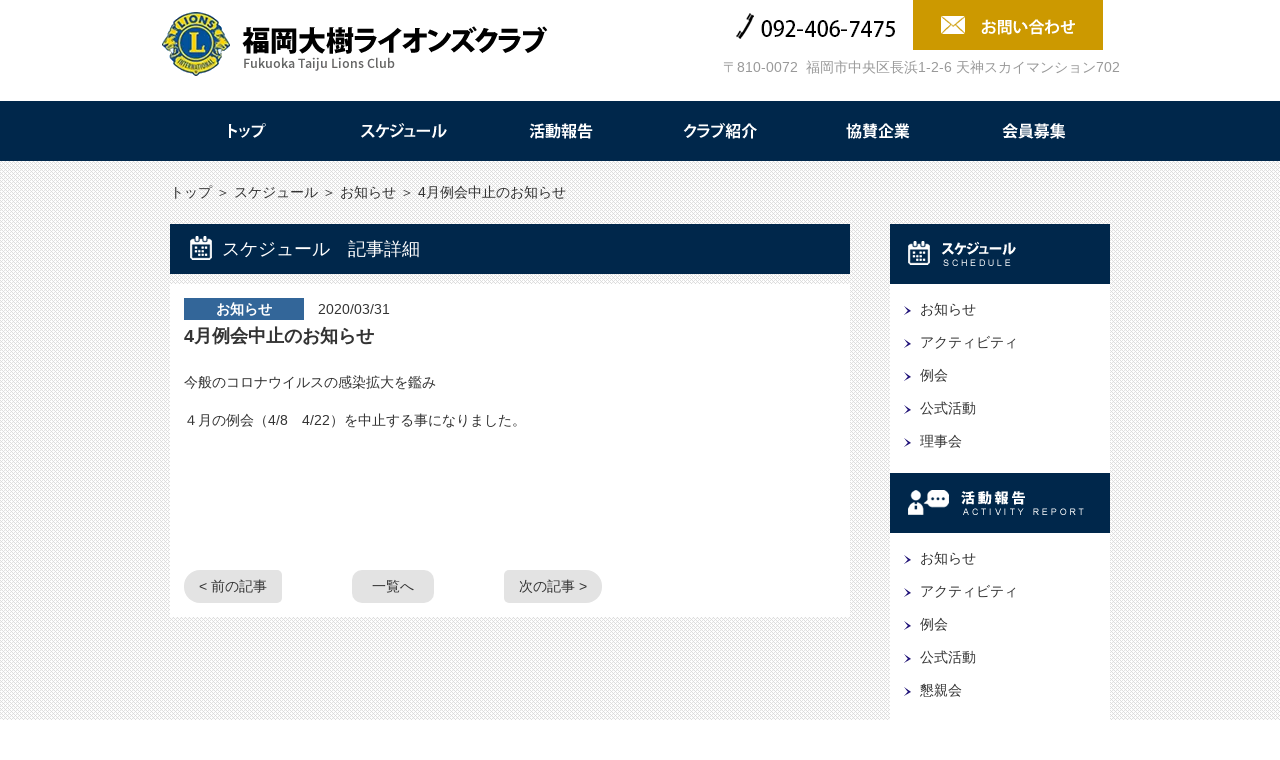

--- FILE ---
content_type: text/html; charset=UTF-8
request_url: https://www.ft-lions.org/schedule/reikai-040822/
body_size: 8350
content:
<!DOCTYPE html>
<!--[if lt IE 7]>	  <html class="no-js lt-ie9 lt-ie8 lt-ie7"> <![endif]-->
<!--[if IE 7]>		 <html class="no-js lt-ie9 lt-ie8"> <![endif]-->
<!--[if IE 8]>		 <html class="no-js lt-ie9"> <![endif]-->
<!--[if gt IE 8]><!--> <html class="no-js"> <!--<![endif]-->
	<head>
    <!-- Google Tag Manager -->
    <script>(function(w,d,s,l,i){w[l]=w[l]||[];w[l].push({'gtm.start':
    new Date().getTime(),event:'gtm.js'});var f=d.getElementsByTagName(s)[0],
    j=d.createElement(s),dl=l!='dataLayer'?'&l='+l:'';j.async=true;j.src=
    'https://www.googletagmanager.com/gtm.js?id='+i+dl;f.parentNode.insertBefore(j,f);
    })(window,document,'script','dataLayer','GTM-5X3XF7NN');</script>
    <!-- End Google Tag Manager -->

		<meta charset="utf-8">
		<meta http-equiv="X-UA-Compatible" content="IE=edge,chrome=1">
		
		<meta name="keywords" content="福岡大樹ライオンズクラブ,ライオンズ,福岡大樹LC,カヨリンピック,ANAクラウンプラザホテル福岡">
		<meta name="viewport" content="width=device-width">
		<meta name="format-detection" content="telephone=no">

		<meta property="og:title" content="4月例会中止のお知らせ">
		<meta property="og:type" content="website">
		<meta property="og:url" content="https://www.ft-lions.org/schedule/reikai-040822/">
		<meta property="og:site_name" content="福岡大樹ライオンズクラブ">
		<meta property="og:description" content="今般のコロナウイルスの感染拡大を鑑み ４月の例会（4/8　4/22）を中止する事になりました。">
		<meta property="og:image" content="http://www.ft-lions.org/wordpress/wp-content/themes/lionsclub/img/index/ft-ogp.jpg">
		
		<!-- All in One SEO 4.7.3 - aioseo.com -->
		<title>4月例会中止のお知らせ - 福岡大樹ライオンズクラブ</title>
		<meta name="description" content="今般のコロナウイルスの感染拡大を鑑み ４月の例会（4/8 4/22）を中止する事になりました。" />
		<meta name="robots" content="max-image-preview:large" />
		<link rel="canonical" href="https://www.ft-lions.org/schedule/reikai-040822/" />
		<meta name="generator" content="All in One SEO (AIOSEO) 4.7.3" />
		<meta property="og:locale" content="ja_JP" />
		<meta property="og:site_name" content="福岡大樹ライオンズクラブ -" />
		<meta property="og:type" content="article" />
		<meta property="og:title" content="4月例会中止のお知らせ - 福岡大樹ライオンズクラブ" />
		<meta property="og:description" content="今般のコロナウイルスの感染拡大を鑑み ４月の例会（4/8 4/22）を中止する事になりました。" />
		<meta property="og:url" content="https://www.ft-lions.org/schedule/reikai-040822/" />
		<meta property="article:published_time" content="2020-03-31T01:55:03+00:00" />
		<meta property="article:modified_time" content="2020-03-31T01:55:48+00:00" />
		<meta name="twitter:card" content="summary_large_image" />
		<meta name="twitter:title" content="4月例会中止のお知らせ - 福岡大樹ライオンズクラブ" />
		<meta name="twitter:description" content="今般のコロナウイルスの感染拡大を鑑み ４月の例会（4/8 4/22）を中止する事になりました。" />
		<script type="application/ld+json" class="aioseo-schema">
			{"@context":"https:\/\/schema.org","@graph":[{"@type":"BlogPosting","@id":"https:\/\/www.ft-lions.org\/schedule\/reikai-040822\/#blogposting","name":"4\u6708\u4f8b\u4f1a\u4e2d\u6b62\u306e\u304a\u77e5\u3089\u305b - \u798f\u5ca1\u5927\u6a39\u30e9\u30a4\u30aa\u30f3\u30ba\u30af\u30e9\u30d6","headline":"4\u6708\u4f8b\u4f1a\u4e2d\u6b62\u306e\u304a\u77e5\u3089\u305b","author":{"@id":"https:\/\/www.ft-lions.org\/author\/admin\/#author"},"publisher":{"@id":"https:\/\/www.ft-lions.org\/#organization"},"datePublished":"2020-03-31T10:55:03+09:00","dateModified":"2020-03-31T10:55:48+09:00","inLanguage":"ja","mainEntityOfPage":{"@id":"https:\/\/www.ft-lions.org\/schedule\/reikai-040822\/#webpage"},"isPartOf":{"@id":"https:\/\/www.ft-lions.org\/schedule\/reikai-040822\/#webpage"},"articleSection":"\u304a\u77e5\u3089\u305b, \u30b9\u30b1\u30b8\u30e5\u30fc\u30eb"},{"@type":"BreadcrumbList","@id":"https:\/\/www.ft-lions.org\/schedule\/reikai-040822\/#breadcrumblist","itemListElement":[{"@type":"ListItem","@id":"https:\/\/www.ft-lions.org\/#listItem","position":1,"name":"\u5bb6","item":"https:\/\/www.ft-lions.org\/","nextItem":"https:\/\/www.ft-lions.org\/category\/schedule\/#listItem"},{"@type":"ListItem","@id":"https:\/\/www.ft-lions.org\/category\/schedule\/#listItem","position":2,"name":"\u30b9\u30b1\u30b8\u30e5\u30fc\u30eb","item":"https:\/\/www.ft-lions.org\/category\/schedule\/","nextItem":"https:\/\/www.ft-lions.org\/schedule\/reikai-040822\/#listItem","previousItem":"https:\/\/www.ft-lions.org\/#listItem"},{"@type":"ListItem","@id":"https:\/\/www.ft-lions.org\/schedule\/reikai-040822\/#listItem","position":3,"name":"4\u6708\u4f8b\u4f1a\u4e2d\u6b62\u306e\u304a\u77e5\u3089\u305b","previousItem":"https:\/\/www.ft-lions.org\/category\/schedule\/#listItem"}]},{"@type":"Organization","@id":"https:\/\/www.ft-lions.org\/#organization","name":"\u798f\u5ca1\u5927\u6a39\u30e9\u30a4\u30aa\u30f3\u30ba\u30af\u30e9\u30d6","url":"https:\/\/www.ft-lions.org\/"},{"@type":"Person","@id":"https:\/\/www.ft-lions.org\/author\/admin\/#author","url":"https:\/\/www.ft-lions.org\/author\/admin\/","name":"admin","image":{"@type":"ImageObject","@id":"https:\/\/www.ft-lions.org\/schedule\/reikai-040822\/#authorImage","url":"https:\/\/secure.gravatar.com\/avatar\/2070716f39f476e89b616387a0a9a900?s=96&d=mm&r=g","width":96,"height":96,"caption":"admin"}},{"@type":"WebPage","@id":"https:\/\/www.ft-lions.org\/schedule\/reikai-040822\/#webpage","url":"https:\/\/www.ft-lions.org\/schedule\/reikai-040822\/","name":"4\u6708\u4f8b\u4f1a\u4e2d\u6b62\u306e\u304a\u77e5\u3089\u305b - \u798f\u5ca1\u5927\u6a39\u30e9\u30a4\u30aa\u30f3\u30ba\u30af\u30e9\u30d6","description":"\u4eca\u822c\u306e\u30b3\u30ed\u30ca\u30a6\u30a4\u30eb\u30b9\u306e\u611f\u67d3\u62e1\u5927\u3092\u9451\u307f \uff14\u6708\u306e\u4f8b\u4f1a\uff084\/8 4\/22\uff09\u3092\u4e2d\u6b62\u3059\u308b\u4e8b\u306b\u306a\u308a\u307e\u3057\u305f\u3002","inLanguage":"ja","isPartOf":{"@id":"https:\/\/www.ft-lions.org\/#website"},"breadcrumb":{"@id":"https:\/\/www.ft-lions.org\/schedule\/reikai-040822\/#breadcrumblist"},"author":{"@id":"https:\/\/www.ft-lions.org\/author\/admin\/#author"},"creator":{"@id":"https:\/\/www.ft-lions.org\/author\/admin\/#author"},"datePublished":"2020-03-31T10:55:03+09:00","dateModified":"2020-03-31T10:55:48+09:00"},{"@type":"WebSite","@id":"https:\/\/www.ft-lions.org\/#website","url":"https:\/\/www.ft-lions.org\/","name":"\u798f\u5ca1\u5927\u6a39\u30e9\u30a4\u30aa\u30f3\u30ba\u30af\u30e9\u30d6","inLanguage":"ja","publisher":{"@id":"https:\/\/www.ft-lions.org\/#organization"}}]}
		</script>
		<!-- All in One SEO -->

<link rel='dns-prefetch' href='//ajaxzip3.github.io' />
<link rel='dns-prefetch' href='//www.googletagmanager.com' />
<script type="text/javascript">
window._wpemojiSettings = {"baseUrl":"https:\/\/s.w.org\/images\/core\/emoji\/14.0.0\/72x72\/","ext":".png","svgUrl":"https:\/\/s.w.org\/images\/core\/emoji\/14.0.0\/svg\/","svgExt":".svg","source":{"concatemoji":"https:\/\/www.ft-lions.org\/wordpress\/wp-includes\/js\/wp-emoji-release.min.js?ver=6.1.9"}};
/*! This file is auto-generated */
!function(e,a,t){var n,r,o,i=a.createElement("canvas"),p=i.getContext&&i.getContext("2d");function s(e,t){var a=String.fromCharCode,e=(p.clearRect(0,0,i.width,i.height),p.fillText(a.apply(this,e),0,0),i.toDataURL());return p.clearRect(0,0,i.width,i.height),p.fillText(a.apply(this,t),0,0),e===i.toDataURL()}function c(e){var t=a.createElement("script");t.src=e,t.defer=t.type="text/javascript",a.getElementsByTagName("head")[0].appendChild(t)}for(o=Array("flag","emoji"),t.supports={everything:!0,everythingExceptFlag:!0},r=0;r<o.length;r++)t.supports[o[r]]=function(e){if(p&&p.fillText)switch(p.textBaseline="top",p.font="600 32px Arial",e){case"flag":return s([127987,65039,8205,9895,65039],[127987,65039,8203,9895,65039])?!1:!s([55356,56826,55356,56819],[55356,56826,8203,55356,56819])&&!s([55356,57332,56128,56423,56128,56418,56128,56421,56128,56430,56128,56423,56128,56447],[55356,57332,8203,56128,56423,8203,56128,56418,8203,56128,56421,8203,56128,56430,8203,56128,56423,8203,56128,56447]);case"emoji":return!s([129777,127995,8205,129778,127999],[129777,127995,8203,129778,127999])}return!1}(o[r]),t.supports.everything=t.supports.everything&&t.supports[o[r]],"flag"!==o[r]&&(t.supports.everythingExceptFlag=t.supports.everythingExceptFlag&&t.supports[o[r]]);t.supports.everythingExceptFlag=t.supports.everythingExceptFlag&&!t.supports.flag,t.DOMReady=!1,t.readyCallback=function(){t.DOMReady=!0},t.supports.everything||(n=function(){t.readyCallback()},a.addEventListener?(a.addEventListener("DOMContentLoaded",n,!1),e.addEventListener("load",n,!1)):(e.attachEvent("onload",n),a.attachEvent("onreadystatechange",function(){"complete"===a.readyState&&t.readyCallback()})),(e=t.source||{}).concatemoji?c(e.concatemoji):e.wpemoji&&e.twemoji&&(c(e.twemoji),c(e.wpemoji)))}(window,document,window._wpemojiSettings);
</script>
<style type="text/css">
img.wp-smiley,
img.emoji {
	display: inline !important;
	border: none !important;
	box-shadow: none !important;
	height: 1em !important;
	width: 1em !important;
	margin: 0 0.07em !important;
	vertical-align: -0.1em !important;
	background: none !important;
	padding: 0 !important;
}
</style>
	<link rel='stylesheet' id='wp-block-library-css' href='https://www.ft-lions.org/wordpress/wp-includes/css/dist/block-library/style.min.css?ver=6.1.9' type='text/css' media='all' />
<link rel='stylesheet' id='classic-theme-styles-css' href='https://www.ft-lions.org/wordpress/wp-includes/css/classic-themes.min.css?ver=1' type='text/css' media='all' />
<style id='global-styles-inline-css' type='text/css'>
body{--wp--preset--color--black: #000000;--wp--preset--color--cyan-bluish-gray: #abb8c3;--wp--preset--color--white: #ffffff;--wp--preset--color--pale-pink: #f78da7;--wp--preset--color--vivid-red: #cf2e2e;--wp--preset--color--luminous-vivid-orange: #ff6900;--wp--preset--color--luminous-vivid-amber: #fcb900;--wp--preset--color--light-green-cyan: #7bdcb5;--wp--preset--color--vivid-green-cyan: #00d084;--wp--preset--color--pale-cyan-blue: #8ed1fc;--wp--preset--color--vivid-cyan-blue: #0693e3;--wp--preset--color--vivid-purple: #9b51e0;--wp--preset--gradient--vivid-cyan-blue-to-vivid-purple: linear-gradient(135deg,rgba(6,147,227,1) 0%,rgb(155,81,224) 100%);--wp--preset--gradient--light-green-cyan-to-vivid-green-cyan: linear-gradient(135deg,rgb(122,220,180) 0%,rgb(0,208,130) 100%);--wp--preset--gradient--luminous-vivid-amber-to-luminous-vivid-orange: linear-gradient(135deg,rgba(252,185,0,1) 0%,rgba(255,105,0,1) 100%);--wp--preset--gradient--luminous-vivid-orange-to-vivid-red: linear-gradient(135deg,rgba(255,105,0,1) 0%,rgb(207,46,46) 100%);--wp--preset--gradient--very-light-gray-to-cyan-bluish-gray: linear-gradient(135deg,rgb(238,238,238) 0%,rgb(169,184,195) 100%);--wp--preset--gradient--cool-to-warm-spectrum: linear-gradient(135deg,rgb(74,234,220) 0%,rgb(151,120,209) 20%,rgb(207,42,186) 40%,rgb(238,44,130) 60%,rgb(251,105,98) 80%,rgb(254,248,76) 100%);--wp--preset--gradient--blush-light-purple: linear-gradient(135deg,rgb(255,206,236) 0%,rgb(152,150,240) 100%);--wp--preset--gradient--blush-bordeaux: linear-gradient(135deg,rgb(254,205,165) 0%,rgb(254,45,45) 50%,rgb(107,0,62) 100%);--wp--preset--gradient--luminous-dusk: linear-gradient(135deg,rgb(255,203,112) 0%,rgb(199,81,192) 50%,rgb(65,88,208) 100%);--wp--preset--gradient--pale-ocean: linear-gradient(135deg,rgb(255,245,203) 0%,rgb(182,227,212) 50%,rgb(51,167,181) 100%);--wp--preset--gradient--electric-grass: linear-gradient(135deg,rgb(202,248,128) 0%,rgb(113,206,126) 100%);--wp--preset--gradient--midnight: linear-gradient(135deg,rgb(2,3,129) 0%,rgb(40,116,252) 100%);--wp--preset--duotone--dark-grayscale: url('#wp-duotone-dark-grayscale');--wp--preset--duotone--grayscale: url('#wp-duotone-grayscale');--wp--preset--duotone--purple-yellow: url('#wp-duotone-purple-yellow');--wp--preset--duotone--blue-red: url('#wp-duotone-blue-red');--wp--preset--duotone--midnight: url('#wp-duotone-midnight');--wp--preset--duotone--magenta-yellow: url('#wp-duotone-magenta-yellow');--wp--preset--duotone--purple-green: url('#wp-duotone-purple-green');--wp--preset--duotone--blue-orange: url('#wp-duotone-blue-orange');--wp--preset--font-size--small: 13px;--wp--preset--font-size--medium: 20px;--wp--preset--font-size--large: 36px;--wp--preset--font-size--x-large: 42px;--wp--preset--spacing--20: 0.44rem;--wp--preset--spacing--30: 0.67rem;--wp--preset--spacing--40: 1rem;--wp--preset--spacing--50: 1.5rem;--wp--preset--spacing--60: 2.25rem;--wp--preset--spacing--70: 3.38rem;--wp--preset--spacing--80: 5.06rem;}:where(.is-layout-flex){gap: 0.5em;}body .is-layout-flow > .alignleft{float: left;margin-inline-start: 0;margin-inline-end: 2em;}body .is-layout-flow > .alignright{float: right;margin-inline-start: 2em;margin-inline-end: 0;}body .is-layout-flow > .aligncenter{margin-left: auto !important;margin-right: auto !important;}body .is-layout-constrained > .alignleft{float: left;margin-inline-start: 0;margin-inline-end: 2em;}body .is-layout-constrained > .alignright{float: right;margin-inline-start: 2em;margin-inline-end: 0;}body .is-layout-constrained > .aligncenter{margin-left: auto !important;margin-right: auto !important;}body .is-layout-constrained > :where(:not(.alignleft):not(.alignright):not(.alignfull)){max-width: var(--wp--style--global--content-size);margin-left: auto !important;margin-right: auto !important;}body .is-layout-constrained > .alignwide{max-width: var(--wp--style--global--wide-size);}body .is-layout-flex{display: flex;}body .is-layout-flex{flex-wrap: wrap;align-items: center;}body .is-layout-flex > *{margin: 0;}:where(.wp-block-columns.is-layout-flex){gap: 2em;}.has-black-color{color: var(--wp--preset--color--black) !important;}.has-cyan-bluish-gray-color{color: var(--wp--preset--color--cyan-bluish-gray) !important;}.has-white-color{color: var(--wp--preset--color--white) !important;}.has-pale-pink-color{color: var(--wp--preset--color--pale-pink) !important;}.has-vivid-red-color{color: var(--wp--preset--color--vivid-red) !important;}.has-luminous-vivid-orange-color{color: var(--wp--preset--color--luminous-vivid-orange) !important;}.has-luminous-vivid-amber-color{color: var(--wp--preset--color--luminous-vivid-amber) !important;}.has-light-green-cyan-color{color: var(--wp--preset--color--light-green-cyan) !important;}.has-vivid-green-cyan-color{color: var(--wp--preset--color--vivid-green-cyan) !important;}.has-pale-cyan-blue-color{color: var(--wp--preset--color--pale-cyan-blue) !important;}.has-vivid-cyan-blue-color{color: var(--wp--preset--color--vivid-cyan-blue) !important;}.has-vivid-purple-color{color: var(--wp--preset--color--vivid-purple) !important;}.has-black-background-color{background-color: var(--wp--preset--color--black) !important;}.has-cyan-bluish-gray-background-color{background-color: var(--wp--preset--color--cyan-bluish-gray) !important;}.has-white-background-color{background-color: var(--wp--preset--color--white) !important;}.has-pale-pink-background-color{background-color: var(--wp--preset--color--pale-pink) !important;}.has-vivid-red-background-color{background-color: var(--wp--preset--color--vivid-red) !important;}.has-luminous-vivid-orange-background-color{background-color: var(--wp--preset--color--luminous-vivid-orange) !important;}.has-luminous-vivid-amber-background-color{background-color: var(--wp--preset--color--luminous-vivid-amber) !important;}.has-light-green-cyan-background-color{background-color: var(--wp--preset--color--light-green-cyan) !important;}.has-vivid-green-cyan-background-color{background-color: var(--wp--preset--color--vivid-green-cyan) !important;}.has-pale-cyan-blue-background-color{background-color: var(--wp--preset--color--pale-cyan-blue) !important;}.has-vivid-cyan-blue-background-color{background-color: var(--wp--preset--color--vivid-cyan-blue) !important;}.has-vivid-purple-background-color{background-color: var(--wp--preset--color--vivid-purple) !important;}.has-black-border-color{border-color: var(--wp--preset--color--black) !important;}.has-cyan-bluish-gray-border-color{border-color: var(--wp--preset--color--cyan-bluish-gray) !important;}.has-white-border-color{border-color: var(--wp--preset--color--white) !important;}.has-pale-pink-border-color{border-color: var(--wp--preset--color--pale-pink) !important;}.has-vivid-red-border-color{border-color: var(--wp--preset--color--vivid-red) !important;}.has-luminous-vivid-orange-border-color{border-color: var(--wp--preset--color--luminous-vivid-orange) !important;}.has-luminous-vivid-amber-border-color{border-color: var(--wp--preset--color--luminous-vivid-amber) !important;}.has-light-green-cyan-border-color{border-color: var(--wp--preset--color--light-green-cyan) !important;}.has-vivid-green-cyan-border-color{border-color: var(--wp--preset--color--vivid-green-cyan) !important;}.has-pale-cyan-blue-border-color{border-color: var(--wp--preset--color--pale-cyan-blue) !important;}.has-vivid-cyan-blue-border-color{border-color: var(--wp--preset--color--vivid-cyan-blue) !important;}.has-vivid-purple-border-color{border-color: var(--wp--preset--color--vivid-purple) !important;}.has-vivid-cyan-blue-to-vivid-purple-gradient-background{background: var(--wp--preset--gradient--vivid-cyan-blue-to-vivid-purple) !important;}.has-light-green-cyan-to-vivid-green-cyan-gradient-background{background: var(--wp--preset--gradient--light-green-cyan-to-vivid-green-cyan) !important;}.has-luminous-vivid-amber-to-luminous-vivid-orange-gradient-background{background: var(--wp--preset--gradient--luminous-vivid-amber-to-luminous-vivid-orange) !important;}.has-luminous-vivid-orange-to-vivid-red-gradient-background{background: var(--wp--preset--gradient--luminous-vivid-orange-to-vivid-red) !important;}.has-very-light-gray-to-cyan-bluish-gray-gradient-background{background: var(--wp--preset--gradient--very-light-gray-to-cyan-bluish-gray) !important;}.has-cool-to-warm-spectrum-gradient-background{background: var(--wp--preset--gradient--cool-to-warm-spectrum) !important;}.has-blush-light-purple-gradient-background{background: var(--wp--preset--gradient--blush-light-purple) !important;}.has-blush-bordeaux-gradient-background{background: var(--wp--preset--gradient--blush-bordeaux) !important;}.has-luminous-dusk-gradient-background{background: var(--wp--preset--gradient--luminous-dusk) !important;}.has-pale-ocean-gradient-background{background: var(--wp--preset--gradient--pale-ocean) !important;}.has-electric-grass-gradient-background{background: var(--wp--preset--gradient--electric-grass) !important;}.has-midnight-gradient-background{background: var(--wp--preset--gradient--midnight) !important;}.has-small-font-size{font-size: var(--wp--preset--font-size--small) !important;}.has-medium-font-size{font-size: var(--wp--preset--font-size--medium) !important;}.has-large-font-size{font-size: var(--wp--preset--font-size--large) !important;}.has-x-large-font-size{font-size: var(--wp--preset--font-size--x-large) !important;}
.wp-block-navigation a:where(:not(.wp-element-button)){color: inherit;}
:where(.wp-block-columns.is-layout-flex){gap: 2em;}
.wp-block-pullquote{font-size: 1.5em;line-height: 1.6;}
</style>
<link rel='stylesheet' id='wp-pagenavi-css' href='https://www.ft-lions.org/wordpress/wp-content/plugins/wp-pagenavi/pagenavi-css.css?ver=2.70' type='text/css' media='all' />
<link rel='stylesheet' id='jquery.bxslider_css-css' href='https://www.ft-lions.org/wordpress/wp-content/themes/lionsclub/css/jquery.bxslider.css?ver=4.1.2' type='text/css' media='all' />
<link rel='stylesheet' id='colorbox_css-css' href='https://www.ft-lions.org/wordpress/wp-content/themes/lionsclub/css/colorbox.css?ver=1.6.3' type='text/css' media='all' />
<link rel='stylesheet' id='main_css-css' href='https://www.ft-lions.org/wordpress/wp-content/themes/lionsclub/css/main.css?ver=1.0' type='text/css' media='all' />
<link rel='stylesheet' id='sp_css-css' href='https://www.ft-lions.org/wordpress/wp-content/themes/lionsclub/css/sp.css?ver=1.0' type='text/css' media='all' />
<script type='text/javascript' src='https://ajax.googleapis.com/ajax/libs/jquery/1.11.3/jquery.min.js?ver=1.11.3' id='jquery-js'></script>
<link rel="https://api.w.org/" href="https://www.ft-lions.org/wp-json/" /><link rel="alternate" type="application/json" href="https://www.ft-lions.org/wp-json/wp/v2/posts/3053" /><link rel="alternate" type="application/json+oembed" href="https://www.ft-lions.org/wp-json/oembed/1.0/embed?url=https%3A%2F%2Fwww.ft-lions.org%2Fschedule%2Freikai-040822%2F" />
<link rel="alternate" type="text/xml+oembed" href="https://www.ft-lions.org/wp-json/oembed/1.0/embed?url=https%3A%2F%2Fwww.ft-lions.org%2Fschedule%2Freikai-040822%2F&#038;format=xml" />
<meta name="generator" content="Site Kit by Google 1.138.0" /><link rel="icon" href="https://www.ft-lions.org/wordpress/wp-content/uploads/2015/11/cropped-lions-32x32.jpg" sizes="32x32" />
<link rel="icon" href="https://www.ft-lions.org/wordpress/wp-content/uploads/2015/11/cropped-lions-192x192.jpg" sizes="192x192" />
<link rel="apple-touch-icon" href="https://www.ft-lions.org/wordpress/wp-content/uploads/2015/11/cropped-lions-180x180.jpg" />
<meta name="msapplication-TileImage" content="https://www.ft-lions.org/wordpress/wp-content/uploads/2015/11/cropped-lions-270x270.jpg" />
		<!--[if lt IE 9]>
		<script src="//html5shiv.googlecode.com/svn/trunk/html5.js"></script>
		<script>window.html5 || document.write('<script src="https://www.ft-lions.org/wordpress/wp-content/themes/lionsclub/js/vendor/html5shiv.js"><\/script>')</script>
		<![endif]-->
<script>
  (function(i,s,o,g,r,a,m){i['GoogleAnalyticsObject']=r;i[r]=i[r]||function(){
  (i[r].q=i[r].q||[]).push(arguments)},i[r].l=1*new Date();a=s.createElement(o),
  m=s.getElementsByTagName(o)[0];a.async=1;a.src=g;m.parentNode.insertBefore(a,m)
  })(window,document,'script','https://www.google-analytics.com/analytics.js','ga');

  ga('create', 'UA-86407457-1', 'auto');
  ga('send', 'pageview');

</script>
<script src="https://www.ft-lions.org/wordpress/wp-content/themes/lionsclub/js/ofi.min.js"></script>
</head>
<body class="post-template-default single single-post postid-3053 single-format-standard">
    <!-- Google Tag Manager (noscript) -->
    <noscript><iframe src="https://www.googletagmanager.com/ns.html?id=GTM-5X3XF7NN"
    height="0" width="0" style="display:none;visibility:hidden"></iframe></noscript>
    <!-- End Google Tag Manager (noscript) -->

    <div id="fb-root"></div>
    <script>(function(d, s, id) {
      var js, fjs = d.getElementsByTagName(s)[0];
      if (d.getElementById(id)) return;
      js = d.createElement(s); js.id = id;
      js.src = "//connect.facebook.net/ja_JP/sdk.js#xfbml=1&version=v2.4";
      fjs.parentNode.insertBefore(js, fjs);
    }(document, 'script', 'facebook-jssdk'));</script>
<div class="header-container">
  <div id="hdbg">
    <div class="spmenu">
      <div id="toggle"><a href="#">&equiv; MENU</a></div>
    </div>
    <nav id="global-nav" class="page-nav">
      <ul id="menu">
        <li><a href="https://www.ft-lions.org/">トップ</a></li>
        <li><a href="https://www.ft-lions.org/category/schedule/">スケジュール</a></li>
        <li><a href="https://www.ft-lions.org/category/report/">活動報告</a></li>
        <li><a href="https://www.ft-lions.org/about/">クラブ紹介</a></li>
        <li><a href="https://www.ft-lions.org/supporting/">協賛企業</a></li>
        <li><a href="https://www.ft-lions.org/recruitment/">会員募集</a></li>
      </ul>
    </nav>
    <div class="hdbox cf">
      <h1 id="top"><a href="https://www.ft-lions.org/"><img src="https://www.ft-lions.org/wordpress/wp-content/themes/lionsclub/img/common/logo.png" alt="福岡大樹ライオンズクラブ" width="320" height="97"></a></h1>
      <div id="hdcontact"><a href="tel:0924067475"><img src="https://www.ft-lions.org/wordpress/wp-content/themes/lionsclub/img/common/hd_2_n.png" alt="電話番号092-406-7475" width="161" height="67"></a><a href="https://www.ft-lions.org/inquiry/"><img src="https://www.ft-lions.org/wordpress/wp-content/themes/lionsclub/img/common/hd_1.png" alt="お問い合わせ"></a><span>〒810-0072&nbsp;&nbsp;福岡市中央区長浜1-2-6&nbsp;天神スカイマンション702</span></div>
   </div>
    <div id="gmenu">
      <div id="globalNavigation" class="cf">
        <ul>
          <li class="list1"><a href="https://www.ft-lions.org/">トップ</a></li>
          <li class="list2"><a href="https://www.ft-lions.org/category/schedule/">スケジュール</a></li>
          <li class="list3"><a href="https://www.ft-lions.org/category/report/">活動報告</a></li>
          <li class="list4"><a href="https://www.ft-lions.org/about/">クラブ紹介</a></li>
          <li class="list5"><a href="https://www.ft-lions.org/supporting/">協賛企業</a></li>
          <li class="list6"><a href="https://www.ft-lions.org/recruitment/">会員募集</a></li>
        </ul>
      </div>
    </div>
  </div>
</div>
<div class="main-container cf">
<div class="pan">
  <ol>
    <li><a href="https://www.ft-lions.org/">トップ</a> ＞</li>
    <li><a href="https://www.ft-lions.org/category/schedule/">スケジュール</a> ＞</li>
    <li><a href="https://www.ft-lions.org/category/schedule/s-info/">お知らせ</a> ＞</li>
    <li>4月例会中止のお知らせ</li>
  </ol>
</div>

<div class="leftside contentarea">
  <h2 class="tl entry-title tl-schedule">スケジュール　記事詳細</h2>
  <div class="blogcont cschedule">


<article id="post-3053" class="cblog post-3053 post type-post status-publish format-standard hentry category-s-info category-schedule">
  <header>
    <div class="bloglistbox cf">
      <div class="rightbox2">
        <div class="entry-date2">
          <span class="cat" style="background-color:#336699;">
            <a href="https://www.ft-lions.org/category/schedule/s-info/" class="lb-s-info">
              お知らせ            </a>
          </span>
          <span class="date date updated">2020/03/31</span>
        </div>
        <h3 class="entry-title2"><a href="https://www.ft-lions.org/schedule/reikai-040822/" rel="bookmark">4月例会中止のお知らせ</a></h3>
<!--        <div class="facebook"><div class="fb-like" data-href="https://www.ft-lions.org/schedule/reikai-040822/" data-layout="button_count" data-action="like" data-show-faces="false" data-share="false"></div></div>
-->
        <div class="entry-content">
          <p>今般のコロナウイルスの感染拡大を鑑み</p>
<p>４月の例会（4/8　4/22）を中止する事になりました。</p>        </div><!-- .entry-content -->
      </div>
    </div>
  </header><!-- .entry-header -->

</article><!-- #post -->
<div class="fb-like"　data-layout="box_count" ></div>
<div class="entry-nation">
  <ul class="cf">
    <li class="prev"><a href="https://www.ft-lions.org/schedule/reikaiannai325/" rel="prev">< 前の記事</a></li>    <li class="list1"><a href="https://www.ft-lions.org/category/schedule/">一覧へ</a></li>
    <li class="next"><a href="https://www.ft-lions.org/schedule/reikaiannai328/" rel="next">次の記事 ></a></li> </ul>
</div>

 
  </div>
</div>
  <div class="rightside">
  <div class="sidearea" id="side_schedule">
      <h2><img src="https://www.ft-lions.org/wordpress/wp-content/themes/lionsclub/img/common/side_01.png" alt="スケジュール" width="220" height="60"></h2>
      <div class="sidebox cf"> 
<ul>
 	<li class="cat-item cat-item-10"><a href="https://www.ft-lions.org/category/schedule/s-info/">お知らせ</a>
</li>
	<li class="cat-item cat-item-8"><a href="https://www.ft-lions.org/category/schedule/s-activity/">アクティビティ</a>
</li>
	<li class="cat-item cat-item-7"><a href="https://www.ft-lions.org/category/schedule/s-reikai/">例会</a>
</li>
	<li class="cat-item cat-item-9"><a href="https://www.ft-lions.org/category/schedule/s-official/">公式活動</a>
</li>
	<li class="cat-item cat-item-11"><a href="https://www.ft-lions.org/category/schedule/s-directors/">理事会</a>
</li>
</ul>
      </div>
	</div>
    <div class="sidearea" id="side_activity">
      <h2><img src="https://www.ft-lions.org/wordpress/wp-content/themes/lionsclub/img/common/side_02.png" alt="活動報告" width="220" height="60"></h2>
      <div class="sidebox cf"> 
<ul>
 	<li class="cat-item cat-item-17"><a href="https://www.ft-lions.org/category/report/r-oshirase/">お知らせ</a>
</li>
	<li class="cat-item cat-item-14"><a href="https://www.ft-lions.org/category/report/r-activity/">アクティビティ</a>
</li>
	<li class="cat-item cat-item-13"><a href="https://www.ft-lions.org/category/report/r-reikai/">例会</a>
</li>
	<li class="cat-item cat-item-15"><a href="https://www.ft-lions.org/category/report/r-offical/">公式活動</a>
</li>
	<li class="cat-item cat-item-16"><a href="https://www.ft-lions.org/category/report/r-gathering/">懇親会</a>
</li>
</ul>
      </div>
	</div>
    <div class="sidearea" id="side_intro">
      <h2><img src="https://www.ft-lions.org/wordpress/wp-content/themes/lionsclub/img/common/side_03.png" alt="クラブ紹介" width="220" height="60"></h2>

            <ul><li><a href="https://www.ft-lions.org/about/#overview">クラブ概要</a></li>
                          <li><a href="https://www.ft-lions.org/about/#policy">運営方針</a></li>

              <li><a href="https://www.ft-lions.org/about/#organization">組織一覧</a></li>
              <li><a href="https://www.ft-lions.org/chairman">会長提言</a></li>
              <li><a href="https://www.ft-lions.org/chairman/#generations">歴代会長</a></li>
              <li><a href="https://www.ft-lions.org/menber">正会員</a></li>
              
              <li><a href="https://www.ft-lions.org/year">年間スケジュール</a></li>
            </ul>

        </div>
  </div>

<!--
<div class="rightside">
      <div id="blog-cat" class="blogside">
        <ul>
          	<li class="cat-item cat-item-6"><a href="https://www.ft-lions.org/category/schedule/">スケジュール</a>
<ul class='children'>
	<li class="cat-item cat-item-10"><a href="https://www.ft-lions.org/category/schedule/s-info/">お知らせ</a>
</li>
	<li class="cat-item cat-item-8"><a href="https://www.ft-lions.org/category/schedule/s-activity/">アクティビティ</a>
</li>
	<li class="cat-item cat-item-7"><a href="https://www.ft-lions.org/category/schedule/s-reikai/">例会</a>
</li>
	<li class="cat-item cat-item-9"><a href="https://www.ft-lions.org/category/schedule/s-official/">公式活動</a>
</li>
	<li class="cat-item cat-item-11"><a href="https://www.ft-lions.org/category/schedule/s-directors/">理事会</a>
</li>
</ul>
</li>
	<li class="cat-item cat-item-12"><a href="https://www.ft-lions.org/category/report/">活動報告</a>
<ul class='children'>
	<li class="cat-item cat-item-17"><a href="https://www.ft-lions.org/category/report/r-oshirase/">お知らせ</a>
</li>
	<li class="cat-item cat-item-14"><a href="https://www.ft-lions.org/category/report/r-activity/">アクティビティ</a>
</li>
	<li class="cat-item cat-item-13"><a href="https://www.ft-lions.org/category/report/r-reikai/">例会</a>
</li>
	<li class="cat-item cat-item-15"><a href="https://www.ft-lions.org/category/report/r-offical/">公式活動</a>
</li>
	<li class="cat-item cat-item-16"><a href="https://www.ft-lions.org/category/report/r-gathering/">懇親会</a>
</li>
</ul>
</li>
        </ul>
      </div>


</div>
--></div>

<div class="footer-container">
  <footer id="footer" class="wrapper cf">
    <div class="ftarea cf">
      <div class="ftbox"><img src="https://www.ft-lions.org/wordpress/wp-content/themes/lionsclub/img/common/ftlogo.png" alt="福岡大樹ライオンズクラブ" width="233" height="73"> </div>
      <div class="ftmenuarea cf">
        <ul class="listbox1">
          <li><a href="https://www.ft-lions.org/">トップページ</a></li>
          <li><a href="https://www.ft-lions.org/recruitment/">会員募集</a></li>
          <li><a href="https://www.ft-lions.org/inquiry/">お問い合わせ</a></li>
        </ul>
        <ul class="listbox1">
          <li class="list1"><a href="https://www.ft-lions.org/category/schedule/">スケジュール</a>
                        <ul>
              	<li class="cat-item cat-item-10"><a href="https://www.ft-lions.org/category/schedule/s-info/">お知らせ</a>
</li>
	<li class="cat-item cat-item-8"><a href="https://www.ft-lions.org/category/schedule/s-activity/">アクティビティ</a>
</li>
	<li class="cat-item cat-item-7"><a href="https://www.ft-lions.org/category/schedule/s-reikai/">例会</a>
</li>
	<li class="cat-item cat-item-9"><a href="https://www.ft-lions.org/category/schedule/s-official/">公式活動</a>
</li>
	<li class="cat-item cat-item-11"><a href="https://www.ft-lions.org/category/schedule/s-directors/">理事会</a>
</li>
            </ul>
          </li>
        </ul>
        <ul class="listbox1">
          <li class="list1"><a href="https://www.ft-lions.org/category/schedule/">活動報告</a>
                        <ul>
              	<li class="cat-item cat-item-17"><a href="https://www.ft-lions.org/category/report/r-oshirase/">お知らせ</a>
</li>
	<li class="cat-item cat-item-14"><a href="https://www.ft-lions.org/category/report/r-activity/">アクティビティ</a>
</li>
	<li class="cat-item cat-item-13"><a href="https://www.ft-lions.org/category/report/r-reikai/">例会</a>
</li>
	<li class="cat-item cat-item-15"><a href="https://www.ft-lions.org/category/report/r-offical/">公式活動</a>
</li>
	<li class="cat-item cat-item-16"><a href="https://www.ft-lions.org/category/report/r-gathering/">懇親会</a>
</li>
            </ul>
          </li>
        </ul>
        <ul class="listbox1">
          <li class="list1"><a href="https://www.ft-lions.org/about/">クラブ紹介</a>
            <ul>
              <li><a href="https://www.ft-lions.org/about/#overview">クラブ概要</a></li>
              <li><a href="https://www.ft-lions.org/about/#policy">運営方針</a></li>
              <li><a href="https://www.ft-lions.org/about/#organization">組織一覧</a></li>
              <li><a href="https://www.ft-lions.org/chairman">会長提言</a></li>
              <li><a href="https://www.ft-lions.org/chairman/#generations">歴代会長</a></li>
              <li><a href="https://www.ft-lions.org/menber">正会員</a></li>
              <li><a href="https://www.ft-lions.org/year">年間スケジュール</a></li>
            </ul>
          </li>
        </ul>
      </div>
    </div>
    <div id="copy">Copyright &copy; 福岡大樹ライオンズクラブ All Rights Reserved.</div>
  </footer>
</div>
<div class="pagetop-fixed"><a href="#"><img src="https://www.ft-lions.org/wordpress/wp-content/themes/lionsclub/img/common/pagetop.png" alt="pagetop" width="120" height="32"></a></div>
<script>
$(document).ready(function(){
    $(".subimg").colorbox({
      maxWidth:"90%",
      maxHeight:"90%"
    });
});
</script> 
<script type="text/javascript">
jQuery(function( $ ) {
    jQuery( 'input[name="zip2"]' ).keyup( function( e ) {
        AjaxZip3.zip2addr('zip1','zip2','address1','address2');
    } )
} );
</script>
<script>
  objectFitImages();
</script>
<script type='text/javascript' src='https://ajaxzip3.github.io/ajaxzip3.js?ver=201605' id='ajaxzip3-script-js'></script>
<script type='text/javascript' src='https://www.ft-lions.org/wordpress/wp-content/themes/lionsclub/js/jquery.colorbox-min.js?ver=1.6.3' id='colorbox_js-js'></script>
<script type='text/javascript' src='https://www.ft-lions.org/wordpress/wp-content/themes/lionsclub/js/jquery.bxslider.min.js?ver=4.1.2' id='bxslider_js-js'></script>
<script type='text/javascript' src='https://www.ft-lions.org/wordpress/wp-content/themes/lionsclub/js/main.js?ver=1.0' id='main_js-js'></script>
</body></html>

--- FILE ---
content_type: text/css
request_url: https://www.ft-lions.org/wordpress/wp-content/themes/lionsclub/css/main.css?ver=1.0
body_size: 7137
content:
@charset "UTF-8";


/*! normalize.css v1.1.3 | MIT License | git.io/normalize */
article, aside, details, figcaption, figure, footer, header, hgroup, main, nav, section, summary {
  display: block; }

audio, canvas, video {
  display: inline-block;
  *display: inline;
  *zoom: 1; }

audio:not([controls]) {
  display: none;
  height: 0; }

[hidden] {
  display: none; }

html {
  font-size: 100%;
  -ms-text-size-adjust: 100%;
  -webkit-text-size-adjust: 100%; }

html, button, input, select, textarea {
  font-family: sans-serif;
   }

body {
  margin: 0; }

a:focus {
  outline: thin dotted; }

a:active, a:hover {
  outline: 0; }

h1 {
  font-size: 2em;
  margin: .67em 0; }

h2 {
  font-size: 1.5em;
  margin: .83em 0; }

h3 {
  font-size: 1.17em;
  margin: 1em 0; }

h4 {
  font-size: 1em;
  margin: 1.33em 0; }

h5 {
  font-size: .83em;
  margin: 1.67em 0; }

h6 {
  font-size: .67em;
  margin: 2.33em 0; }

abbr[title] {
  border-bottom: 1px dotted; }

b, strong {
  font-weight: bold; }

blockquote {
  margin: 1em 40px; }

dfn {
  font-style: italic; }

hr {
  -moz-box-sizing: content-box;
  box-sizing: content-box;
  height: 0; }

mark {
  background: #ff0;
  color: #000; }

p, pre {
  margin: 1em 0; }

code, kbd, pre, samp {
  font-family: monospace,serif;
  _font-family: 'courier new',monospace;
  font-size: 1em; }

pre {
  white-space: pre;
  white-space: pre-wrap;
  word-wrap: break-word; }

q {
  quotes: none; }

q:before, q:after {
  content: '';
  content: none; }

small {
  font-size: 80%; }

sub, sup {
  font-size: 75%;
  line-height: 0;
  position: relative;
  vertical-align: baseline; }

sup {
  top: -0.5em; }

sub {
  bottom: -0.25em; }

dl, menu, ol, ul {
  margin: 1em 0; }

dd {
  margin: 0 0 0 40px; }

menu, ol, ul {
  padding: 0 0 0 40px; }

nav ul, nav ol {
  list-style: none;
  list-style-image: none; }

img {
  border: 0;
  -ms-interpolation-mode: bicubic; }

svg:not(:root) {
  overflow: hidden; }

figure {
  margin: 0; }

form {
  margin: 0; }

fieldset {
  border: 1px solid silver;
  margin: 0 2px;
  padding: .35em .625em .75em; }

legend {
  border: 0;
  padding: 0;
  white-space: normal;
  *margin-left: -7px; }

button, input, select, textarea {
  font-size: 100%;
  margin: 0;
  vertical-align: baseline;
  *vertical-align: middle; }

button, input {
  line-height: normal; }

button, select {
  text-transform: none; }

button, html input[type="button"], input[type="reset"], input[type="submit"] {
  -webkit-appearance: button;
  cursor: pointer;
  *overflow: visible; }

button[disabled], html input[disabled] {
  cursor: default; }

input[type="checkbox"], input[type="radio"] {
  box-sizing: border-box;
  padding: 0;
  *height: 13px;
  *width: 13px; }

input[type="search"] {
  -webkit-appearance: textfield;
  -moz-box-sizing: content-box;
  -webkit-box-sizing: content-box;
  box-sizing: content-box; }

input[type="search"]::-webkit-search-cancel-button, input[type="search"]::-webkit-search-decoration {
  -webkit-appearance: none; }

button::-moz-focus-inner, input::-moz-focus-inner {
  border: 0;
  padding: 0; }

textarea {
  overflow: auto;
  vertical-align: top; }

table {
  border-collapse: collapse;
  border-spacing: 0; }
  
/*=================
	共通要素
===================*/

body,div,dl,dt,dd,ul,ol,li,h1,h2,h3,h4,h5,h6,pre,form,fieldset,input,textarea,p,blockquote { margin: 0; }

html, body {
	height: 100%;
	width: 100%;
}

h1,h2,h3,h4,h5,h6 { font-size: 100%; }

ul { padding: 0;
}

li { list-style: none;
}

img {
	border: 0;
	vertical-align: top;
}

strong { font-weight: bold; }

.cf:before,
.cf:after {
  content: "";
  display: table; }

.cf:after {
  clear: both; }

/*IE6,7対策 （haslayout対策）*/
.cf {
  *zoom: 1; }
  
a{
	text-decoration:none;
	color:#333;
}
a:hover{
	text-decoration:underline;
}
.font16{
	font-size:16px;
	font-size:1.6rem;
}
/*--------------------------------
Base
--------------------------------*/
html {
  font-size: 62.5%;
  line-height: 1.7;
}

body {
	margin: 0;
	padding: 0;
	color: #333;
	background:url(../img/common/bg.png) repeat;
	font-size: 14px;
	font-size: 1.4rem;
	font-family: Verdana, "游ゴシック", YuGothic, "ヒラギノ角ゴ ProN W3", "Hiragino Kaku Gothic ProN", "メイリオ", Meiryo, sans-serif;
}

img {
	max-width: 100%;
	width: auto;
	height: auto;
	vertical-align: middle;
}

a img {
  border: 0; }

a img:hover {
  opacity: 0.7; }

.ie8 img {
  width: auto; }

caption {
  display: none; }

.wrapper {
	margin: 0 auto;
	width: 100%;
}

article, aside, details, figcaption, figure, footer, header, hgroup, main, nav, section, summary {
  display: block; }

/*--------------------------------
 BxSlider関連
--------------------------------*/
.bx-wrapper {
	margin: 0 auto;
	background-color: #00274b;
}
.bx-wrapper .bx-viewport {
	left:0;
	-moz-box-shadow: none;
	-webkit-box-shadow: none;
	box-shadow: none;
	border:none;
	background-color:transparent;
	overflow: visible!important;
/*        width: 940px!important;*/
        width: 940px;
}
/*//.bx-wrapper .bx-prev {
//	left: -30px;
//	background: url(images/controls.png) no-repeat 0 -32px;
//}
//.bx-wrapper .bx-next {
//	right: -30px;
//	background: url(images/controls.png) no-repeat -43px -32px;
//}
//.bx-wrapper .bx-prev:hover {
//	background-position: 0 0;
//}
//.bx-wrapper .bx-next:hover {
//	background-position: -43px 0;
//}*/
.bx-wrapper .bx-controls-direction a {
	position: absolute;
	top: 50%;
	margin-top: -16px;
	outline: 0;
	width: 32px;
	height: 32px;
	text-indent: -9999px;
	z-index: 9999;
}
.bx-wrapper .bx-prev {
	left: -72px;
	background: url(images/controls4.png) no-repeat 0 -54px;
}

.bx-wrapper .bx-next {
	right: -72px;
	background: url(images/controls4.png) no-repeat -66px -54px;
}
.bx-wrapper .bx-prev:hover {
	background-position: 0 0;
}

.bx-wrapper .bx-next:hover {
	background-position: -66px 0;
}
.bx-wrapper .bx-controls-direction a {
	position: absolute;
	top: 50%;
	margin-top: -16px;
	outline: 0;
	width: 53px;
	height: 53px;
	text-indent: -9999px;
	z-index: 9999;
}

#main-slide {
	margin: 0 auto;
	background-color: #00274b;
	padding:8px 0 20px;
}
#main-slide ul {
    margin: 0;
    padding: 0;
    list-style-type: none; 
}
#main-slide ul li {
    margin: 0;
    padding: 0;
}

#main-slide {
	width:100%;
	max-height:400px;
	overflow:hidden;
}
#main-slide img{
	width:100%;
	height:auto;
}
.slider {
    width: 9999%!important;
    list-style: none;
    margin: 0;
    padding: 0;
}
.slider li {
    width: 940px;
    margin: 0;
    padding: 0;
}


/*--------------------------------
Header
--------------------------------*/
.header-container{
	background-color:#fff;
/*	background:url(../img/common/hdbg.png) no-repeat center 0;
*/}
.header-container .hdbox{
	width:960px;
	margin:0 auto;
	position:relative;
	z-index: 1000;

}
.header-container .hdbox p{
	font-size:12px;
	font-size:1.2rem;
	padding:5px 10px 10px 10px;
}
.header-container .hdbox #hdcontact{
	position:absolute;
	top:0px;
	right:0;
}
.header-container .hdbox #hdcontact span {
	display:block;
	text-align:right;
	color:#999;
	padding-top:6px;}
/*.header-container .hdbox ul#hdmenu{
	position:absolute;
	top:35px;
	right:0;
}
.header-container .hdbox ul#hdmenu li{
	float:left;
	margin-left:13px;
}
.header-container .hdbox ul#hdmenu li:last-child{
	padding-top:25px;
	padding-left:25px;
}
.header-container .hdbox ul#hdmenu li input[type="image"]:hover{
  opacity: 0.7; }*/

#gmenu{
/*	background-repeat: repeat;
	background-image: url(../img/common/bg3.png);
*/	height: 60px;
	margin: 12px 0 0 ;
	min-width: 960px;
	background-color: #00274b;
}
#gmenu #globalNavigation{
	width:940px;
	margin:0 auto;
}
#gmenu #globalNavigation li a{
	float:left;
	width:150px;
	height:40px;
	text-indent:-9999px;
	margin-right:8px;
	margin-top:10px;
}
#gmenu #globalNavigation li:last-child a{
	margin-right:0;
}
#gmenu #globalNavigation li.list1 a{
	background:url(../img/common/menu_1.png) no-repeat;
}
#gmenu #globalNavigation li.list2 a{
	background:url(../img/common/menu_2.png) no-repeat;
}
#gmenu #globalNavigation li.list3 a{
	background:url(../img/common/menu_3.png) no-repeat;
}
#gmenu #globalNavigation li.list4 a{
	background:url(../img/common/menu_4.png) no-repeat;
}
#gmenu #globalNavigation li.list5 a{
	background:url(../img/common/menu_5.png) no-repeat;
}
#gmenu #globalNavigation li.list6 a{
	background:url(../img/common/menu_6.png) no-repeat;
}
.home #gmenu #globalNavigation li.list1 a,
#gmenu #globalNavigation li.list1 a:hover{
	background:url(../img/common/menu_1_2.png) no-repeat;
}
.category-schedule #gmenu #globalNavigation li.list2 a,
#gmenu #globalNavigation li.list2 a:hover{
	background:url(../img/common/menu_2_2.png) no-repeat;
}
.category-report  #gmenu #globalNavigation li.list3 a,
#gmenu #globalNavigation li.list3 a:hover{
	background:url(../img/common/menu_3_2.png) no-repeat;
}
.page-id-2 #gmenu #globalNavigation li.list4 a,
#gmenu #globalNavigation li.list4 a:hover{
	background:url(../img/common/menu_4_2.png) no-repeat;
}
.page-id-28 #gmenu #globalNavigation li.list5 a,
#gmenu #globalNavigation li.list5 a:hover{
	background:url(../img/common/menu_5_2.png) no-repeat;
}
.page-id-87 #gmenu #globalNavigation li.list6 a,
#gmenu #globalNavigation li.list6 a:hover{
	background:url(../img/common/menu_6_2.png) no-repeat;
}

.spmenu{
	display:none;
}
.page-nav ul#menu{
	display:none;
}
#main-slide-max {
	width:100%;
	overflow:hidden;
}
.pan{
	max-width:940px;
	margin:0 auto;
}
.pan ol{
	margin:0 0 20px 0;
	padding:0;
}
.pan li{
	display:inline-block;
}

/*--------------------------------
footer
--------------------------------*/
#footer{
	margin-top:0px;
	background-color: #fff;
	font-size:12px;
	font-size:1.2rem;
	position: relative;
}

.ftarea{
	width:940px;
	margin:0 auto;
	padding: 20px 0 20px 95px;
	box-sizing: border-box;
	position: relative;
}
.ftarea .tel{
	font-size:24px;
	font-size:2.4rem;
	line-height:1.6;
}
.ftarea .fax{
	font-size:18px;
	font-size:1.8rem;
	color:#351e11;
	line-height:1;
}
.ftarea .tel a{
	text-decoration:none;
	color:#351e11;
}
.ftbox{
	float:left;
	margin-right: 30px;
	line-height:1.4;
}
.ftmenuarea{
	float: left;
	padding-top: 25px;
}
.ftmenuarea ul.listbox1{
	float:left;
	margin-left:45px;
}
.ftmenuarea ul.listbox1 li.listimg{
	background: url(../img/common/list.png) no-repeat left 8px;
	padding-left: 16px ;
	margin-bottom:10px;}

.ftmenuarea ul.listbox1 li ul>li{
	background: url(../img/common/list.png) no-repeat 2px 6px;
	padding-left: 14px ;
}
.ftmenuarea a{
	color:#333;
	text-decoration:none;
}
.ftmenuarea a:hover{
	text-decoration:underline;
}
#copy{
	background-color:#00274b;
	color:#fff;
	text-align:center;
	padding:10px;
}
.pagetop{
	position:absolute;
	top:-115px;
	right:5%;
}
/*--------------------------------
maincontent
--------------------------------*/
.main-container{
	width:940px;
	margin:20px auto 0;
	position: relative;}
.main-container .leftside{
	width:680px;
	float:left;
}
.main-container .rightside{
	width:220px;
	float:right;
}
.leftside .infoarea{
	background: url(../img/common/bg2.png) repeat;
	padding: 15px 20px;
	margin-bottom: 20px;
	-webkit-box-shadow: 5px 5px #ccc;
	box-shadow: 5px 5px #ccc;
}

.infoarea li{
/*	color:#fff;
*/	border-bottom:1px dotted #999;
	padding:12px 10px;
}
.infoarea li .date{
	margin-right:10px;
}
.infoarea li .cat{
	width:110px;
	text-align:center;
	display:inline-block;
	margin-right:10px;
	color:#fff;
	line-height:22px;
	font-weight:bold;
	background-color:#ccc;
}
.infoarea li a{
	/*color:#fff;*/
}
.infoarea .listbt{
	text-align:right;
	padding-top:15px;
}
.leftside .topicsarea{
	margin-bottom: 20px;
}
.topicsarea h2 {
	border-bottom: 1px solid #00274b;
	padding:15px 0 5px 20px;
	margin-bottom:20px;}
.topicsarea .topicslist{
	/*float:left;
	width:200px;*/
	margin-right:30px;
	vertical-align:top;
}
.topicsarea .topicslist:last-child{
	margin-right:0;}
.topicsarea .topicsbox {
	margin-left:10px;}
.topicsarea .topicsbox a{
	background-color:#fff;
	width:200px;
	padding:15px;
	box-sizing:border-box;
	text-align:center;
	margin:0 15px 30px 0px;
	-webkit-box-shadow: 5px 5px #ccc;
	box-shadow: 5px 5px #ccc;
}
@media only screen and (min-width: 768px){
.topicsarea .topicsbox a{
	display:block;
	height: 400px;
	float:left;
	}
.topicsarea .topicsbox .wp-post-image{
	overflow: hidden;
	max-height:175px;
	width: 175px;
	object-fit: cover;
	font-family: 'object-fit: cover; object-position: 50% 50%;';
}
}
.topicsarea .topicsbox a .box1{
	text-align:left;
	font-size:12px;
	font-size:1.2rem;
	padding-bottom:10px;
}
/*.topicsarea .topicsbox a .cat{
	width:95px;
	text-align:center;
	display:inline-block;
	color:#351e11;
	line-height:22px;
	font-weight:bold;
	border-radius:10px;
	-moz-border-radius:10px;
	-webkit-border-radius:10px;
	float:right;
	background-color:#ccc;
}*/
.topicsarea .topicsbox a .date{
	color:#00274b;
}
.topicsarea .topicsbox a .title{
	font-weight:bold;
	margin-bottom:10px;
}
.topicsarea .topicsbox a .ditail {
	text-align:left;
	margin-top:20px;
	margin-bottom:0;}
.topicsarea .topicsbox a:hover{
	text-decoration:none;
}
.topicsarea .topicsbox a:hover img{
	opacity: 0.7;
}
.topicsarea .listbt{
	text-align:right;
	padding-right:20px;
}
.topicsarea .listbt.bt1 {
	border-top:1px solid #00274b;
	padding-right:0;}
.rightside .sidearea{
	background-color: #FFFFFF;
}
.rightside .sidearea ul {
	margin:1em 1em 0 1em;
	padding-bottom:10px;}
	.rightside #side_intro ul {
		margin-bottom:2em;}
.rightside .sidearea li{
	background: url(../img/common/list.png) no-repeat left 8px;
	padding-left: 16px ;
	margin-bottom:10px;}
/*.sidearea .sidebox a{
	background-color:#fff;
	width:100%;
	border-radius:10px;
	-moz-border-radius:10px;
	-webkit-border-radius:10px;
	padding:10px;
	box-sizing:border-box;
	text-align:center;
	margin-bottom:20px;
	display:block;
}
.sidearea .sidebox a .box1{
	text-align:left;
	font-size:12px;
	font-size:1.2rem;
	padding-bottom:20px;
}
.sidearea .sidebox a .cat{
	width:95px;
	text-align:center;
	color:#351e11;
	line-height:22px;
	font-weight:bold;
	border-radius:10px;
	-moz-border-radius:10px;
	-webkit-border-radius:10px;
	float:right;
	background-color:#ccc;
}
.sidearea .sidebox a .date{
	color:#ff6600;
}
.sidearea .sidebox a .tl{
	color:#3333ff;
}
.sidearea .sidebox a:hover{
	text-decoration:none;
}
.sidearea .sidebox a:hover img{
	opacity: 0.7;
}
.sidearea .listbt{
	text-align:right;
}
.rightside #fb{
	background:url(../img/common/bg5.png) repeat;
	margin-bottom:20px;
}
.rightside #fb .sidebox {
	box-sizing: border-box;
	text-align: center;
	width:100%;}
.rightside #fb .sidebox .fb-like {
	padding:5px;
	background:#fff;
	width:100%;
	box-sizing: border-box;
}


.rightside #fb .sidebox iframe{ 
  padding:0;
  display:block;}	
#fb .sidebox iframe[style]{ 
   width:100% !important;}*/


/*--------------------------------
contents
--------------------------------*/
/*.contentarea{
	background-color:#fff;
	padding:15px 15px 35px;
	box-sizing:border-box;
	box-shadow:0px 0px 7px -3px #767473;
	-moz-box-shadow:0px 0px 7px -3px #767473;
	-webkit-box-shadow:0px 0px 7px -3px #767473;
	margin-bottom:20px;
}*/
.contentarea_in{
	background: url(../img/common/bg2.png) repeat;
	padding: 14px;
	margin-bottom: 20px;
	-webkit-box-shadow: 5px 5px #ccc;
	box-shadow: 5px 5px #ccc;
/*	width:640px !important;
*/}

.contentarea h2.tl{
	background:#00274b;
	color:#fff;
	font-size:18px;
	font-size:1.8rem;
	font-weight:normal;
	padding:0 3%;
	margin-bottom:10px;
	line-height:50px;
}
.contentarea h2.tl-schedule:before{
	content:url(../img/contents/tl_schedule.png);
	margin-right: 10px;
	position: relative;
	top: 5px;
}
.contentarea h2.tl-report:before{
	content:url(../img/contents/tl_report.png);
	margin-right: 10px;
	position: relative;
	top: 5px;
}
.page-id-2 .contentarea h2.tl:before {
	content:url(../img/contents/tl_about.png);
	margin-right: 10px;
	position: relative;
	top: 8px;
}
.page-id-20 .contentarea h2.tl:before{
	content:url(../img/contents/tl_about.png);
	margin-right: 10px;
	position: relative;
	top: 8px;
}
.page-id-34 .contentarea h2.tl:before {
	content:url(../img/contents/tl_menber.png);
	margin-right: 10px;
	position: relative;
	top: 8px;
}
.page-id-28 .contentarea h2.tl:before {
	content:url(../img/contents/tl_supporting.png);
	margin-right: 10px;
	position: relative;
	top: 8px;
}
 /*クラブ紹介*/
.contentarea .pagecont {
	margin:10px 0 20px;
	background-color:#fff;
	padding:14px;}
	
.contentarea .sec_in_tl {
	border-left:4px solid #00529c;
	border-bottom:1px solid #00529c;
	padding-left:10px;
	padding-bottom:4px;
	margin-bottom:20px;}

.contentarea .pagetbl{
	border-bottom: 1px solid #ccc;
	border-left: 1px solid #ccc;
	border-right: 1px solid #ccc;
	}
	.contentarea .pagetbl dt ,
	.contentarea .pagetbl dd{
		float: left;
		padding-left: 6px;
		line-height: 2em;
		-webkit-box-sizing: border-box;
		-moz-box-sizing: border-box;
		box-sizing: border-box;
		border-top: 1px solid #cccccc;	}

	.contentarea .pagetbl dt {
		background-color: #E2DFD4;}
	
#overview .pagetbl{
	width: 352px;
	float: left;}
#overview .pagetbl dt{
	width: 154px;
	background-color: #E2DFD4;
		}
#overview .pagetbl dd{
		width: 198px;}

#policy .sec_in {
	margin-bottom:30px;}
#policy .sec_in p {
	text-align:center;}
#policy .sec_in p strong{
	font-size:20px;
	font-size:2.0rem;}
#policy .sec_in ol {}
#policy .sec_in ol li{
	list-style:decimal;
	font-size:16px;
	font-size:1.6rem;
	padding-bottom:10px;
	}


#organization .pagetbl_c1{
	width: 326px;
	float:left;
	clear:both;}
#organization .pagetbl_c2{
	width: 100%;
	float:left;
	clear:both;}
	#organization .pagetbl dt{
		width: 154px;
		}
	#organization .pagetbl dd {
		width: 172px;
	}
#organization .or_1 .pagetbl_c1{
	border-bottom:none;}
#organization .or_1 .pagetbl_c2{
	margin-bottom:20px;}



.contentarea .pageimg {
	width:280px;
	float:right;
	margin-bottom:20px;}

.contentarea .pagecont .box {
	border: 1px solid #00529c;
	padding: 8px;
	width: 90%;
	margin: 30px auto 10px;
}
	.contentarea .pagecont .box p.tl {
		font-weight:bold;
		border-bottom: 1px dotted #00529c;
		margin-bottom:5px;
		color:#cc0000;}
	.contentarea .pagecont .box dl{
		margin:10px 10px 0;
		}
	.contentarea .pagecont .box dl dt{
		font-weight:bold;}
		
	.contentarea .pagecont .box dl dd {
		padding-left:20px;}
		.contentarea .pagecont .box dl dd span{
			color:#cc0000;
			font-weight:bold;}

.p_link {}
.p_link li {
	width:20%;
	float:left;
		margin:0 2.5% 20px;}
.p_link a{
	display:block;
	text-align:center;
	padding:10px 0;
	text-decoration:none;
	background-color:#00529d;
	color:#fff;}
	.p_link a:hover{
		opacity:0.75;}

/*
.page-id-68 .contentarea h2.tl:before{
	content:url(../img/contents/h2tl2.png);
	margin-right: 10px;
	position: relative;
	top: 5px;
}

.contentarea .shopbox h3{
	font-size:18px;
	font-size:1.8rem;
	background-color:#006600;
	color:#fff;
	line-height:35px;
	padding-left:20px;
	font-weight:normal;
	margin-bottom:12px;
}
.contentarea .shopbox div{
	margin-bottom:5px;
}
.contentarea .shopbox div .img1{
	float:left;
}
.contentarea .shopbox div .mapbox{
	width:303px;
	float:right;
}
.contentarea .shopbox table{
	width:100%;
	border-top:1px solid #B3B3B3;
}
.contentarea .shopbox table th{
	width:18%;
	border-bottom:1px solid #B3B3B3;
	background-color:#E5EFE5;
	font-weight:normal;
}
.contentarea .shopbox table td{
	border-bottom:1px solid #B3B3B3;
	padding:0 20px;
}
.contentarea .shopbox table td a:hover{
	text-decoration:none;
}*/

/*.contentarea .companybox{
	margin:0 5px 20px;
}
.contentarea .companybox h3{
	font-size:18px;
	font-size:1.8rem;
	background-color:#006600;
	color:#fff;
	line-height:35px;
	padding-left:20px;
	font-weight:normal;
	margin-bottom:12px;
}
.contentarea .companybox dl{
	width:100%;
	border-top:1px solid #B3B3B3;
	background-color:#E5EFE5;
}
.contentarea .companybox dl dt{
	width:18%;
	float:left;
	text-align:center;
}
.contentarea .companybox dl dd{
	padding:0 20px;
	overflow:hidden;
	background-color:#fff;
}
.contentarea .companybox dl:last-child{
	border-bottom:1px solid #B3B3B3;
}*/

	#proposal p {
		text-align:center;
		margin:40px 0 ;}
	#proposal p strong {
		font-size:24px;
		font-size:2.4rem;}
	#proposal .leftbox {
		width:522px;
		float:left;}
	#proposal .leftbox li{
		margin-bottom:10px;}
		#proposal .leftbox li span{
			font-weight:bold;}
#proposal .pageimg {
	width:120px;
	text-align:center;}

.contentarea .enkaku{
	text-align:center;
	position:relative;
	margin-top:40px;
	padding-bottom:40px;
}
.contentarea .enkaku:after{
  content: "";
  position: absolute;
  left: 50%;
  top: 0;
  width: 1px;
  height: 100%;
  background-color: #989898;
}
.enkaku .heading {
  display: table;
  position: relative;
  width: 283px;
  margin: 0 auto 55px;
  z-index: 1;
}
.enkaku .heading .inner{
	display: table-cell;
	padding: 15px;
	vertical-align: middle;
	background-color: #EDF38E;
}

.enkaku .item {
  position: relative;
  width: 50%;
  margin-top:10px;
  margin-bottom:10px;
  letter-spacing:-0.03em;
}
.enkaku .item:before {
  content: "";
  position: absolute;
  top: 20px;
  width: 25px;
  height: 25px;
  border-radius: 50%;
  background-color: rgba(249, 206, 5, 0.6);
}
/*.enkaku .item .date {
  font-size: 12px;
  font-size:1.2rem;
}*/
.enkaku .item .img1 img{
	width:137px;
}
.enkaku .item .img2 img{
	width:137px;
}
.enkaku .item .img3 img{
	width:137px;
}
.enkaku .item .img4 img{
	width:137px;
}
.enkaku .item .imgtl{
  font-size: 10px;
  font-size:1.0rem;
}

.enkaku .leftbox {
  text-align: right;
}
.enkaku .leftbox .inner {
  position: relative;
  right: 0;
  padding-right: 20px;
}

.enkaku .leftbox:before {
  right: -13px;
}
.enkaku .leftbox:after {
  right: 0px;
}
.enkaku .rightbox {
  left: 50%;
  text-align: left;
}
.enkaku .rightbox .inner {
  position: relative;
  left: 0;
  padding-left: 20px;
}
.enkaku .rightbox:before {
  left: -12px;
}
.enkaku .itemimg {
  position: relative;
  width: 50%;
  margin-top:-150px;
  margin-bottom:40px;
}
.enkaku .itemimg p{
	float:left;
	padding-left:33px;
}

.enkaku .itemimg p img{
	width:97px;
}
.enkaku .itemimg p:last-child{
	padding-top:20px;
}
.enkaku .itemimg p:last-child img{
	width:137px;
}
.enkaku .itemimg .imgtl{
  font-size: 10px;
  font-size:1.0rem;
  display:block;
  text-align:left;
}
.enkaku .img4 .imgtl{
  font-size: 10px;
  font-size:1.0rem;
  display:block;
  text-align:left;
}
.enkaku .img1,
.enkaku .img4{
	padding-top:10px;
}
.enkaku .img2{
	padding:10px 40px 0 0;
	text-align:right;
}
.enkaku .img3{
	text-align:left;
	padding:10px 0 0 90px;
}
.enkaku .img4 p{
	float:left;
}
.enkaku .img4 p:last-child{
	padding:30px 0 0 10px;
}
.enkaku .box1{
	margin-top:-150px;
}
.enkaku .box2{
	margin-top:-100px;
}
.enkaku .box3{
	margin-top:-50px;
}
.pagetop-fixed{
	z-index:9999;
	position:fixed;
	bottom:10%;
	right:5%;
}
/*-正会員-*/
.contentarea #menber ul{}
.contentarea #menber ul li{
	margin-bottom:1em;}
	.contentarea #menber ul li span{
		font-weight:bold;}
.contentarea #menber .pagetbl {
	border:none;
	margin-top:5px;
	border-bottom:1px solid #ccc;
	background-color:#e2dfd4;
	margin-left:20px;}
.contentarea #menber .pagetbl dt {
	width:16%;
	padding-left:2%;
	/*background:none;*/}

.contentarea #menber .pagetbl dd {
	width:84%;
	background-color:#fff;
	}
.contentarea #menber ul ~ p{
	text-align:right;}


/*年間スケジュール*/
#schedule ul li {
	border:1px solid #E2DFD4;
	margin-bottom:10px;}
#schedule ul li .tb_date {
	display:block;
	background-color:#E2DFD4;
	padding:5px}
#schedule ul li dt {
	width:40%;
	background:none !important;
	border:none;
	}
	
	#schedule ul li dd {
		width:60%;
		border:none;
		border-left:1px solid #E2DFD4;}
	#schedule ul li dd ul {
		margin-left:20px;}
	#schedule ul li dd li {
		list-style:disc;
		border:none;
		margin-bottom:0;}
	#schedule ul li dt span {
		padding-right:5px;}
	#schedule ul li span.t_br {
		display:block;}

/*-協賛企業-*/
/*#supporting_all .sec_in {
	margin-top:20px;}
	*/
#supporting_all .p_link {
	width:30%;
	margin-top:30px;}

/*-会員募集-*/
#recruitment p.mb10 {
	margin-bottom:10px;}

#recruitment .pagetbl2{
	border-bottom:1px solid #ccc;}
	#recruitment .pagetbl2.bt{
		border-top:1px solid #ccc;}
#recruitment .pagetbl2 dt{
	width:14%;
	float:left;
	font-weight:bold;
	box-sizing:border-box;}
#recruitment .pagetbl2 dd.ditail{
	width:70%;
	float:left;
	padding:0 1%;
	border-right:1px dotted #ccc;
	border-left:1px dotted #ccc;
	box-sizing:border-box;}
#recruitment .pagetbl2 dd.price{
	width:14%;
	float:left;
	text-align:right;
	box-sizing:border-box;}
/**/
.wp-pagenavi{
	float:right;
	margin:80px 10px 30px;
}

.wp-pagenavi span.current,
.wp-pagenavi a.page:hover{
	background-color:#1b1918;
	color:#fff;
	padding:8px 12px;
	text-decoration:none;
	font-weight:normal;
	border:none;
	margin:0 0 0 12px;

}
.wp-pagenavi a.page{
	background-color:#e3e3e3;
	color:#1b1918;
	border:none;
	padding:8px 12px;
	margin:0 0 0 12px;
}
.wp-pagenavi a.previouspostslink,
.wp-pagenavi a.nextpostslink{
	background-color:none;
	border:none;

}
.wp-pagenavi a.nextpostslink{
	margin:0 0 0 12px;
}
.wp-pagenavi .pages{
	display:none;
}
.wp-pagenavi span.extend{
	margin:0 -12px 0 0;
	border:none;
}
.wp-pagenavi a.first:hover,
.wp-pagenavi a.last:hover{
	text-decoration:none;
	background-color:#1b1918;
	color:#fff;
}
.entry-nation{
	margin:80px 0 0;
}
.entry-nation li{
	float:left;
}

.entry-nation li a:hover{
	text-decoration:none;
}

.entry-nation li.prev a{
	background-color:#E3E3E3;
	padding:5px 15px;
	border-radius:30px 10px 10px 30px;
	-webkit-border-radius:30px 10px 10px 30px;
	-moz-border-radius:30px 10px 10px 30px;
	margin-right:70px;
	display:block;
}
.entry-nation li.next a{
	background-color:#E3E3E3;
	padding:5px 15px;
	border-radius:10px 30px 30px 10px;
	-webkit-border-radius:10px 30px 30px 10px;
	-moz-border-radius:10px 30px 30px 10px;
	margin-left:70px;
	display:block;

}
.entry-nation li.list1 a{
	background-color:#E3E3E3;
	padding:5px 20px;
	border-radius:10px;
	-webkit-border-radius:10px;
	-moz-border-radius:10px;
	display:block;

}
.entry-nation li.prev a:hover,
.entry-nation li.next a:hover,
.entry-nation li.list1 a:hover{
	background-color:#666666;
	color:#fff;
}

.blogside >ul >li >a{
	background:url(../img/common/bg4.png) repeat;
	border-radius:8px;
	-webkit-border-radius:8px;
	-moz-border-radius:8px;
	padding:5px 10px;
	font-size:18px;
	color:#fff;
	display:block;
	font-weight:bold;
	margin-bottom:5px;
}
.blogside ul li a:hover{
	text-decoration:none;
}
.blogside ul li >ul.children{
	margin-bottom:20px;
	line-height:1.8;
}
.blogside ul li >ul.children >li a{
	background:url(../img/contents/bt1.png) no-repeat 5px 50%;
	padding-left:20px;
}
.blogside ul li >ul.children >li a:hover{
	text-decoration:underline;
}
.blogcont{
	margin-top:10px;
	background-color:#fff;
	padding:14px;
}
.bloglistbox{
	margin-bottom:20px;
}
.bloglistbox .imgbox{
	float:left;
	width:30%;
	margin-right:3%;

}
.bloglistbox .rightbox{
	overflow:hidden;
}
.bloglistbox .rightbox p.date,
.bloglistbox .rightbox2 p.date{
	margin-top:20px;
	font-weight:bold;
	font-size:16px;
	font-size:1.6rem;
}
/*.bloglistbox .rightbox .shop,
.bloglistbox .rightbox2 .shop{
	color:#006600;
}*/
.bloglistbox .cat{
	width:120px;
	text-align:center;
	display:inline-block;
	margin-right:10px;
	line-height:22px;
	font-weight:bold;
	background-color:#ccc;
}
.bloglistbox .cat a{
	color:#fff ;
}
.bloglistbox h3.entry-title2{
	font-size:18px;
	font-size:1.8rem;
	margin-bottom:20px;
}
.bloglistbox h3.entry-title{
	font-size:16px;
	font-size:1.6rem;
	margin:0;
}
.bloglistbox .entry-content p {
	margin-bottom:1.5rem;}
.main-container h2.tl2{
	text-align:center;
	font-size:24px;
	font-size:2.4rem;
	margin-bottom:10px;
}
/*.facebook{
	margin:5px 0 15px;
}*/

/*-メールフォーム-*/
.contactdl{
	border-top:1px solid #b3b3b3;
	border-collapse:separate;
	margin:10px 0 30px;
	background-color:#E2DFD4;
}
.contactbox dl{
	clear:both;
	border-bottom:1px solid #b3b3b3;
}
.contactbox dl dt{
	float:left;
	width:37%;
	box-sizing:border-box;
	padding:10px;
	position:relative;
}
.contactbox dl dd{
	overflow:hidden;
	width:63%;
	box-sizing:border-box;
	padding:10px;
	background-color:#fff;
}
.contactbox dl p.p1{
	margin-top:5px;
}
.contactbox .s1{
	width:55%;
	display:inline-block;
}
.contactbox .s2{
	font-size:12px;
	font-size:1.2rem;
	color:#ccc
}
.contactbox .required{
	background-color:#cc0000;
	color:#fff;
	padding:0 8px;
	position:absolute;
	top:13px;
	right:10px;
	font-size:12px;
	font-size:1.2rem;
}
.contactbox .add{
	margin-bottom:10px;
	display:block;
}
.contactbox input,
.contactbox textarea{
	border:1px solid #b3b3b3;
	padding:3px 5px;
	font-family: Verdana, "游ゴシック", YuGothic, "ヒラギノ角ゴ ProN W3", "Hiragino Kaku Gothic ProN", "メイリオ", Meiryo, sans-serif;
}
.contactbox select{
	border:1px solid #b3b3b3;
	padding:0 5px;
	font-family: Verdana, "游ゴシック", YuGothic, "ヒラギノ角ゴ ProN W3", "Hiragino Kaku Gothic ProN", "メイリオ", Meiryo, sans-serif;
}
.contactbox input.address{
	width:96%;

}
.contactbox input.short{
	width:50%;

}
.contactbox textarea{
	width:96%;
}
.contactbox label{
	padding-right:15px;
}
.contactbox .submit {
	text-align:center;
	margin-bottom:10px;
}
.contactbox input.confirm{
	font-size:20px;
	font-size:2.0rem;
	border:none;
	background-color: #FF7E00;
	color:#fff;
	border-radius:5px;
	-webkit-border-radius:5px;
	-moz-border-radius:2px;
	padding:15px 25px;
	margin:10px;
	display:inline-block;
}
.contactbox input.btn_back{
	font-size:20px;
	font-size:2.0rem;
	border:none;
	background-color: #cccccc;
	border-radius:5px;
	-webkit-border-radius:5px;
	-moz-border-radius:2px;
	padding:15px 25px;
	margin:10px;
	display:inline-block;
}
.contactbox input.confirm:hover ,
.contactbox input.btn_back:hover {
	opacity:0.8;
	
}
.mw_wp_form_complete {
	margin:10px;
	padding:10px;
	border:1px solid #ccc;}



/*.contactbox .privacy{
	height:80px;
	width:100%;
	box-sizing:border-box;
	overflow:auto;
	font-size:12px;
	font-size:1.2rem;
	border:1px solid #ccc;	
	padding:10px;
	margin-top:10px;
}*/


--- FILE ---
content_type: text/css
request_url: https://www.ft-lions.org/wordpress/wp-content/themes/lionsclub/css/sp.css?ver=1.0
body_size: 2369
content:
@charset "UTF-8";
@media only screen and (max-width: 768px) {
.header-container .hdbox,
.bx-wrapper .bx-viewport,
#gmenu #globalNavigation,
.main-container,
.slider li{
	width:100%;
}
.header-container{
	padding-top:37px;
}
#hdbg{
	margin-bottom:10px;
}
.header-container .hdbox h1#top{
	text-align:center;
}


.header-container .hdbox #hdcontact{
	position:static;
	width:100%;
	text-align:center;
	margin-top:10px;
}
.header-container .hdbox #hdcontact span {
	text-align:center;
}
/*.header-container .hdbox ul#hdmenu{
	position:static;
	width:94%;
	margin:10px auto 0;
}
.header-container .hdbox ul#hdmenu li{
	margin-left:0;
	width:50%;
	text-align:center;
}
.header-container .hdbox ul#hdmenu li input[type="image"] {
	width:100%;
	max-width:161px;
}
.header-container .hdbox ul#hdmenu li:last-child{
	margin:0 auto;
	display:block;
	float:none;
	width:80%;
	padding-top:0;
	padding-left:0;
}*/
.header-container .hdbox p{
	width:100%;
	box-sizing:border-box;
}
input#srchInput{
    width: 100%;
}
#gmenu{
	display:none;
}

.main-container .leftside{
	width:100%;
	float:none;
}
.spmenu{
	position:fixed;
	top:0;
	display:inherit;
	height:37px;
	line-height:37px;
	z-index:10001;
	background-color:#1c137a;
	text-align:center;
	font-size:20px;
	font-size:2.0rem;
	width:100%;
}
.spmenu a{
	color:#FFFFFF;
	text-decoration:none;
	display:block;
}
#global-nav {
	display:none;
}
#global-nav {
	width:100%;
	position:fixed;
	top:37px;
	right:0;
	z-index:10000;
}
.page-nav ul#menu {
	display:inherit;
	padding:0;
	margin:0;
}
.page-nav ul#menu li{
	width:50%;
	border-top:1px solid #fff;
	border-right:1px solid #fff;
	float:left;
	box-sizing:border-box;
}
.page-nav ul#menu li:nth-child(2n){
	border-right:none;
}
.page-nav ul#menu li a{
	color:#FFFFFF;
	text-decoration:none;
	display:block;
	padding:10px 0;
	text-align:center;
	background-color:rgba(68,60,60,0.9);
}
.page-nav ul#menu li a:hover{
	background-color:#443c3c;
}
.infoarea li .tl{
	display:block;
}
.infoarea .listbt{
	text-align:center;
}
.leftside .topicsarea{
	padding:15px;
}
.topicsarea .topicslist{
	float:none;
	width:100%;
	margin-right:0;
}
.topicsarea .topicsbox a{
	width:100%;
	margin-bottom:15px;
	position:relative;
	display: inline-block;
}
.topicsarea .topicsbox a img{
	float:left;
	width:25%;
	margin-right:5%;
}
.topicsarea .topicsbox a .box1{
	float:left;
	width:70%;
	padding-bottom:0;
	padding-top:0px;
}
.topicsarea .topicsbox a .ditail {
	margin-left: auto;
	width:90px;

}
.topicsarea .topicsbox a .ditail img {
	width:100%;
}
/*.topicsarea .topicsbox a .ditail {
	position:absolute;
	width:90px;
	bottom:20px;
	right:20px;}
	.topicsarea .topicsbox a .ditail img {
		width:100%;}
.topicsarea .topicsbox a .cat{
	display:inline-block;
	float:none;
	position:absolute;
	top:10px;
	left:30%;
}

.topicsarea .listbt{
	text-align:center;
	padding-right:0;
}*/
.main-container .rightside{
	width:100%;
	float:none;
}
.main-container .rightside .blogside{
	width:92%;
	margin:0 auto;
}
.sidearea .sidebox a{
	text-align:left;
	position:relative;
}
/*.sidearea .sidebox a img{
	float:left;
	width:25%;
	margin-right:5%;
}
.sidearea .sidebox a .box1{
	float:left;
	width:70%;
	padding-bottom:0;
	padding-top:25px;
}
.sidearea .sidebox a .cat{
	display:inline-block;
	float:none;
	position:absolute;
	top:10px;
	left:30%;
}
.sidearea .listbt{
	text-align:center;
}*/
.rightside .sidearea h2 {
	/*background-color:#1c137a;*/
  background-color:#00274b;}
.rightside .sidearea ul {
	margin:1em 1em 2em 1em;}
.rightside .sidearea li{
	background: url(../img/common/list.png) no-repeat left 8px;
	padding-left: 16px ;
	margin-bottom:10px;}
.rightside .sidearea li a {
	display:block;
}
	

#fb .sidebox {
/*   height:400px !important;
*/   overflow:hidden;}
	
#footer{
	margin-top:50px;

}
.pagetop-fixed{
	width:25%;
	max-width:97px;
	bottom:2%;
	right:2%;
}
.ftarea{
	width:100%;
	padding: 20px 0;
	text-align:center;
}
.ftbox{
	float:none;
	margin-right: 0;
}
.ftmenuarea{
	display:none;
}

/*.contentarea .shopbox div{
	text-align:center;
}
.contentarea .shopbox div .img1{
	float:none;
	margin:0 auto 10px;
}
.contentarea .shopbox div .mapbox{
	width:100%;
	float:none;
}
.contentarea .shopbox table th{
	width:35%;
}*/

/*.contentarea .companybox dl dt{
	width:100%;
	float:none;
	text-align:left;
	padding:0 20px;
	box-sizing:border-box;
}
.contentarea .companybox dl dd{
	padding:0 20px;
}
*/
/*-クラブ紹介-*/

#overview .pagetbl{
	width: 61.5416%;}
#overview .pagetbl dt{
	width: 40%;	}
#overview .pagetbl dd{
		width: 60%;
	}

#organization .pagetbl_c1{
	width:50%;}
	#organization .pagetbl_c1{	}
#organization .pagetbl_c2{
	width: 100%;}
	#organization .pagetbl_c1 dt{
		width: 50%;
		box-sizing:border-box;
		}
	#organization .pagetbl_c1 dd {
		width: 50%;
		box-sizing:border-box;
	}
	
	#organization .pagetbl_c2 dt{
		width: 25%;
		box-sizing:border-box;
		}
	#organization .pagetbl_c2 dd {
		width: 25%;
		box-sizing:border-box;
	}

.contentarea .pageimg {
	width:36.4583%;}

.p_link li:last-child {width:45%;}
/*-会長-*/
#proposal .leftbox {
	width:83%;
	box-sizing:border-box;}

.contentarea .enkaku{
	padding-bottom:0px;
}
.enkaku .heading {
  width: 98%;
  margin: 0 auto 30px;
  z-index: 1;
}
.enkaku .item {
  width: 98%;
  margin:0 auto 30px;
  letter-spacing:0;
  background-color:#f0f0f0;
  z-index:1;
  padding:15px 10px;
  box-sizing:border-box;
}
.enkaku .item:before {
 display:none;
}
.enkaku .item .img1 img,
.enkaku .item .img2 img,
.enkaku .item .img3 img,
.enkaku .item .img4 img
{
	width:100%;
}
.enkaku .itemimg p img,
.enkaku .itemimg p:last-child img{
	width:100%;
}
.enkaku .itemimg .imgtl{
  font-size: 12px;
  font-size:1.2rem;
  text-align:center;
}
.enkaku .item .imgtl{
  font-size: 12px;
  font-size:1.2rem;
}
.enkaku .leftbox {
  text-align: center;
}
.enkaku .leftbox .inner {
  padding-right: 0;
}
.enkaku .leftbox:before {
  right: 0;
}
.enkaku .rightbox {
  left: 0;
  text-align: center;
}
.enkaku .rightbox .inner {
  padding-left: 0;
}
.enkaku .rightbox:before {
  left: 0;
}
.enkaku .itemimg {
  width: 98%;
  padding:15px 10px;
  box-sizing:border-box;
  background-color:#f0f0f0;
  z-index:1;
  margin-top:0;
  margin-bottom:30px;
}
.enkaku .itemimg p{
	float:none;
	padding-left:0;
}
.enkaku .itemimg p:last-child{
	padding-top:20px;
}
.enkaku .img2{
	padding:10px 0 0 0;
	text-align:center;
}
.enkaku .img3{
	text-align:center;
	padding:10px 0 0;
}
.enkaku .img4 .imgtl{
  text-align:center;
}
.enkaku .img4 p{
	float:none;
}
.enkaku .img4 p:last-child{
	padding:20px 0 0;
}
.enkaku .box1{
	margin-top:0;
}
.enkaku .box2{
	margin-top:0;
}
.enkaku .box3{
	margin-top:0;
}
/*-会員-*/
/*.contentarea #menber .pagetbl {
	margin-left:10px;}
.contentarea #menber .pagetbl dt {
	width:20%;}
.contentarea #menber .pagetbl dd {
	width:80%;}*/


/*-会員-*/


.entry-nation{
	float:none;
	text-align:center;
	margin:50px auto 0;


}
.entry-nation li{
	float:none;
	display:inline-block;
}
.entry-nation li.prev a{
	margin-right:2px;
	padding:5px 10px;
}
.entry-nation li.next a{
	margin-left:2px;
	padding:5px 10px;
}
.entry-nation li.list1 a{
	padding:5px 15px;
}



.contactbox dl dt{
	float:none;
	width:100%;
}
.contactbox dl dd{
	width:100%;
}
.contactbox .s1{
	width:100%;
}
.contactbox input.short{
	width:96%;

}
.contentarea_in {
	width: 96%;
	margin: 0 auto 20px;
	-webkit-box-sizing: border-box;
	-moz-box-sizing: border-box;
	box-sizing: border-box;


}
.creport {
	margin-bottom:20px;}
}
@media (max-width:640px){
/*-クラブ紹介-*/

#overview .pagetbl{
	width: 100%;
	float:none;}
#overview .pagetbl dt{
	width: 100%;
		}
#overview .pagetbl dd{
		width: 100%;
	}

#organization .pagetbl_c1{
	width:100%;
}
	#organization .pagetbl dt{
		width: 50%;
		box-sizing:border-box;
		}
	#organization .pagetbl dd {
		width: 50%;
		box-sizing:border-box;
	}

.contentarea .pageimg {
	width:280px;
	float:none;
	margin:0px auto;
	padding-top:2em;}
	
/*-会長-*/
#proposal .leftbox {
	width:100%;
	box-sizing:border-box;}

/*-スケジュール-*/
#schedule ul li dt {
	width:100%;
	border-bottom:1px dotted #E2DFD4;}
	
	#schedule ul li dd {
		width:100%;
		border:none;}

	#schedule ul li span.t_br {
		display:inline;}
/*-会員募集-*/
#recruitment .pagetbl2{
	margin-left:0;}
#recruitment .pagetbl2 dt{
	width:100%;
	border-bottom:1px dotted #ccc;}
#recruitment .pagetbl2 dd.ditail{
	width:80%;
	padding:0 2% 0 0;
	}
#recruitment .pagetbl2 dd.price{
	width:18%;
	}
.contactbox input.confirm,
.contactbox input.btn_back{
	display:block;
	margin:10px auto;
}
}
@media (max-width:414px){
	.p_link li {width:45%;}
}
@media (max-width:360px){
	.bloglistbox .imgbox {
		float:none;
		width:100%;
		text-align:center;
		margin-bottom:20px;}
		
	.bloglistbox .rightbox{
		width:100%;}
	.entry-date2 {
		width:100%;}
	#schedule ul li span.t_br {
		display:block;}
	#recruitment .pagetbl2 dd.ditail{
		width:68%;
		padding:0 2% 0 0;
	}
	#recruitment .pagetbl2 dd.price{
	width:30%;
	}

}


--- FILE ---
content_type: text/plain
request_url: https://www.google-analytics.com/j/collect?v=1&_v=j102&a=998960058&t=pageview&_s=1&dl=https%3A%2F%2Fwww.ft-lions.org%2Fschedule%2Freikai-040822%2F&ul=en-us%40posix&dt=4%E6%9C%88%E4%BE%8B%E4%BC%9A%E4%B8%AD%E6%AD%A2%E3%81%AE%E3%81%8A%E7%9F%A5%E3%82%89%E3%81%9B%20-%20%E7%A6%8F%E5%B2%A1%E5%A4%A7%E6%A8%B9%E3%83%A9%E3%82%A4%E3%82%AA%E3%83%B3%E3%82%BA%E3%82%AF%E3%83%A9%E3%83%96&sr=1280x720&vp=1280x720&_u=IEBAAEABAAAAACAAI~&jid=118730206&gjid=1959722640&cid=1031594269.1768816894&tid=UA-86407457-1&_gid=1535370959.1768816894&_r=1&_slc=1&z=1565439637
body_size: -450
content:
2,cG-C9HS292TL6